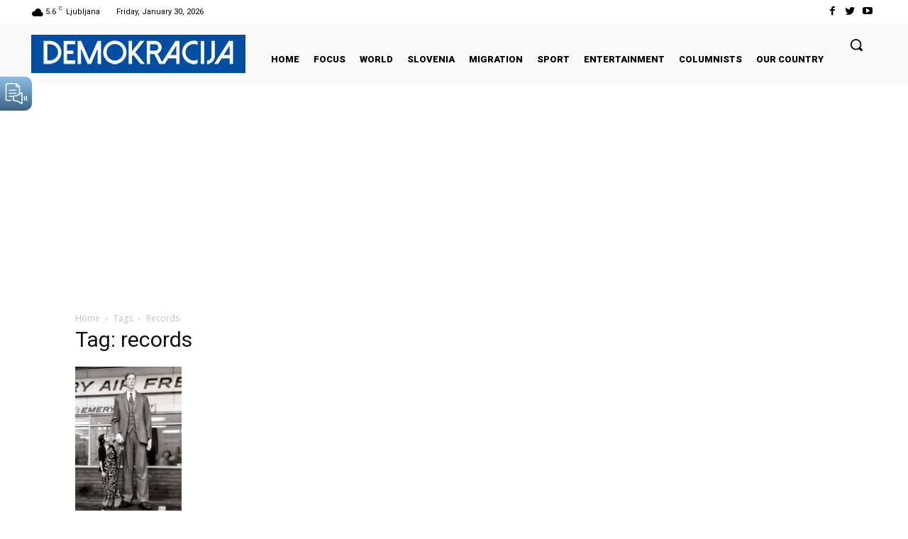

--- FILE ---
content_type: text/html; charset=utf-8
request_url: https://www.google.com/recaptcha/api2/aframe
body_size: 268
content:
<!DOCTYPE HTML><html><head><meta http-equiv="content-type" content="text/html; charset=UTF-8"></head><body><script nonce="z-hjMyOJRj5SfWNob6yCdw">/** Anti-fraud and anti-abuse applications only. See google.com/recaptcha */ try{var clients={'sodar':'https://pagead2.googlesyndication.com/pagead/sodar?'};window.addEventListener("message",function(a){try{if(a.source===window.parent){var b=JSON.parse(a.data);var c=clients[b['id']];if(c){var d=document.createElement('img');d.src=c+b['params']+'&rc='+(localStorage.getItem("rc::a")?sessionStorage.getItem("rc::b"):"");window.document.body.appendChild(d);sessionStorage.setItem("rc::e",parseInt(sessionStorage.getItem("rc::e")||0)+1);localStorage.setItem("rc::h",'1769795033511');}}}catch(b){}});window.parent.postMessage("_grecaptcha_ready", "*");}catch(b){}</script></body></html>